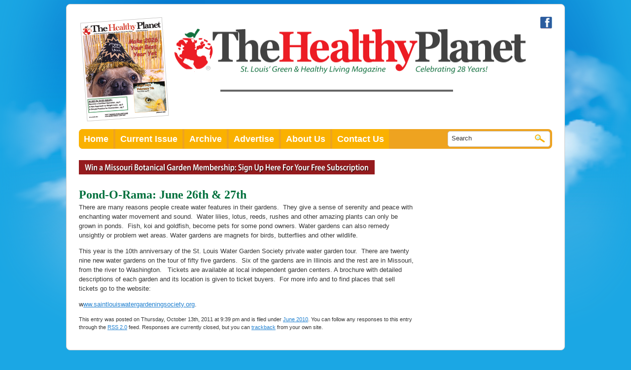

--- FILE ---
content_type: text/html; charset=UTF-8
request_url: https://thehealthyplanet.com/2011/10/pond-o-rama-june-26th-27th/
body_size: 8759
content:

<!DOCTYPE html PUBLIC "-//W3C//DTD XHTML 1.0 Transitional//EN" "http://www.w3.org/TR/xhtml1/DTD/xhtml1-transitional.dtd">
<html xmlns="http://www.w3.org/1999/xhtml" lang="en-US">
<head>
<meta http-equiv="Content-Type" content="text/html; charset=utf-8" />
<title>Pond-O-Rama: June 26th &#038; 27th &laquo;  The Healthy Planet</title>


<link rel="pingback" href="" />

<meta name='robots' content='max-image-preview:large' />
<link rel="alternate" type="application/rss+xml" title="The Healthy Planet &raquo; Feed" href="https://thehealthyplanet.com/feed/" />
<link rel="alternate" type="application/rss+xml" title="The Healthy Planet &raquo; Comments Feed" href="https://thehealthyplanet.com/comments/feed/" />
<link rel="alternate" type="application/rss+xml" title="The Healthy Planet &raquo; Pond-O-Rama: June 26th &#038; 27th Comments Feed" href="https://thehealthyplanet.com/2011/10/pond-o-rama-june-26th-27th/feed/" />
		<!-- This site uses the Google Analytics by MonsterInsights plugin v9.11.1 - Using Analytics tracking - https://www.monsterinsights.com/ -->
		<!-- Note: MonsterInsights is not currently configured on this site. The site owner needs to authenticate with Google Analytics in the MonsterInsights settings panel. -->
					<!-- No tracking code set -->
				<!-- / Google Analytics by MonsterInsights -->
		<script type="text/javascript">
window._wpemojiSettings = {"baseUrl":"https:\/\/s.w.org\/images\/core\/emoji\/14.0.0\/72x72\/","ext":".png","svgUrl":"https:\/\/s.w.org\/images\/core\/emoji\/14.0.0\/svg\/","svgExt":".svg","source":{"concatemoji":"https:\/\/thehealthyplanet.com\/wp-includes\/js\/wp-emoji-release.min.js?ver=6.3.7"}};
/*! This file is auto-generated */
!function(i,n){var o,s,e;function c(e){try{var t={supportTests:e,timestamp:(new Date).valueOf()};sessionStorage.setItem(o,JSON.stringify(t))}catch(e){}}function p(e,t,n){e.clearRect(0,0,e.canvas.width,e.canvas.height),e.fillText(t,0,0);var t=new Uint32Array(e.getImageData(0,0,e.canvas.width,e.canvas.height).data),r=(e.clearRect(0,0,e.canvas.width,e.canvas.height),e.fillText(n,0,0),new Uint32Array(e.getImageData(0,0,e.canvas.width,e.canvas.height).data));return t.every(function(e,t){return e===r[t]})}function u(e,t,n){switch(t){case"flag":return n(e,"\ud83c\udff3\ufe0f\u200d\u26a7\ufe0f","\ud83c\udff3\ufe0f\u200b\u26a7\ufe0f")?!1:!n(e,"\ud83c\uddfa\ud83c\uddf3","\ud83c\uddfa\u200b\ud83c\uddf3")&&!n(e,"\ud83c\udff4\udb40\udc67\udb40\udc62\udb40\udc65\udb40\udc6e\udb40\udc67\udb40\udc7f","\ud83c\udff4\u200b\udb40\udc67\u200b\udb40\udc62\u200b\udb40\udc65\u200b\udb40\udc6e\u200b\udb40\udc67\u200b\udb40\udc7f");case"emoji":return!n(e,"\ud83e\udef1\ud83c\udffb\u200d\ud83e\udef2\ud83c\udfff","\ud83e\udef1\ud83c\udffb\u200b\ud83e\udef2\ud83c\udfff")}return!1}function f(e,t,n){var r="undefined"!=typeof WorkerGlobalScope&&self instanceof WorkerGlobalScope?new OffscreenCanvas(300,150):i.createElement("canvas"),a=r.getContext("2d",{willReadFrequently:!0}),o=(a.textBaseline="top",a.font="600 32px Arial",{});return e.forEach(function(e){o[e]=t(a,e,n)}),o}function t(e){var t=i.createElement("script");t.src=e,t.defer=!0,i.head.appendChild(t)}"undefined"!=typeof Promise&&(o="wpEmojiSettingsSupports",s=["flag","emoji"],n.supports={everything:!0,everythingExceptFlag:!0},e=new Promise(function(e){i.addEventListener("DOMContentLoaded",e,{once:!0})}),new Promise(function(t){var n=function(){try{var e=JSON.parse(sessionStorage.getItem(o));if("object"==typeof e&&"number"==typeof e.timestamp&&(new Date).valueOf()<e.timestamp+604800&&"object"==typeof e.supportTests)return e.supportTests}catch(e){}return null}();if(!n){if("undefined"!=typeof Worker&&"undefined"!=typeof OffscreenCanvas&&"undefined"!=typeof URL&&URL.createObjectURL&&"undefined"!=typeof Blob)try{var e="postMessage("+f.toString()+"("+[JSON.stringify(s),u.toString(),p.toString()].join(",")+"));",r=new Blob([e],{type:"text/javascript"}),a=new Worker(URL.createObjectURL(r),{name:"wpTestEmojiSupports"});return void(a.onmessage=function(e){c(n=e.data),a.terminate(),t(n)})}catch(e){}c(n=f(s,u,p))}t(n)}).then(function(e){for(var t in e)n.supports[t]=e[t],n.supports.everything=n.supports.everything&&n.supports[t],"flag"!==t&&(n.supports.everythingExceptFlag=n.supports.everythingExceptFlag&&n.supports[t]);n.supports.everythingExceptFlag=n.supports.everythingExceptFlag&&!n.supports.flag,n.DOMReady=!1,n.readyCallback=function(){n.DOMReady=!0}}).then(function(){return e}).then(function(){var e;n.supports.everything||(n.readyCallback(),(e=n.source||{}).concatemoji?t(e.concatemoji):e.wpemoji&&e.twemoji&&(t(e.twemoji),t(e.wpemoji)))}))}((window,document),window._wpemojiSettings);
</script>
<style type="text/css">
img.wp-smiley,
img.emoji {
	display: inline !important;
	border: none !important;
	box-shadow: none !important;
	height: 1em !important;
	width: 1em !important;
	margin: 0 0.07em !important;
	vertical-align: -0.1em !important;
	background: none !important;
	padding: 0 !important;
}
</style>
	<link rel='stylesheet' id='wp-block-library-css' href='https://thehealthyplanet.com/wp-includes/css/dist/block-library/style.min.css?ver=6.3.7' type='text/css' media='all' />
<style id='classic-theme-styles-inline-css' type='text/css'>
/*! This file is auto-generated */
.wp-block-button__link{color:#fff;background-color:#32373c;border-radius:9999px;box-shadow:none;text-decoration:none;padding:calc(.667em + 2px) calc(1.333em + 2px);font-size:1.125em}.wp-block-file__button{background:#32373c;color:#fff;text-decoration:none}
</style>
<style id='global-styles-inline-css' type='text/css'>
body{--wp--preset--color--black: #000000;--wp--preset--color--cyan-bluish-gray: #abb8c3;--wp--preset--color--white: #ffffff;--wp--preset--color--pale-pink: #f78da7;--wp--preset--color--vivid-red: #cf2e2e;--wp--preset--color--luminous-vivid-orange: #ff6900;--wp--preset--color--luminous-vivid-amber: #fcb900;--wp--preset--color--light-green-cyan: #7bdcb5;--wp--preset--color--vivid-green-cyan: #00d084;--wp--preset--color--pale-cyan-blue: #8ed1fc;--wp--preset--color--vivid-cyan-blue: #0693e3;--wp--preset--color--vivid-purple: #9b51e0;--wp--preset--gradient--vivid-cyan-blue-to-vivid-purple: linear-gradient(135deg,rgba(6,147,227,1) 0%,rgb(155,81,224) 100%);--wp--preset--gradient--light-green-cyan-to-vivid-green-cyan: linear-gradient(135deg,rgb(122,220,180) 0%,rgb(0,208,130) 100%);--wp--preset--gradient--luminous-vivid-amber-to-luminous-vivid-orange: linear-gradient(135deg,rgba(252,185,0,1) 0%,rgba(255,105,0,1) 100%);--wp--preset--gradient--luminous-vivid-orange-to-vivid-red: linear-gradient(135deg,rgba(255,105,0,1) 0%,rgb(207,46,46) 100%);--wp--preset--gradient--very-light-gray-to-cyan-bluish-gray: linear-gradient(135deg,rgb(238,238,238) 0%,rgb(169,184,195) 100%);--wp--preset--gradient--cool-to-warm-spectrum: linear-gradient(135deg,rgb(74,234,220) 0%,rgb(151,120,209) 20%,rgb(207,42,186) 40%,rgb(238,44,130) 60%,rgb(251,105,98) 80%,rgb(254,248,76) 100%);--wp--preset--gradient--blush-light-purple: linear-gradient(135deg,rgb(255,206,236) 0%,rgb(152,150,240) 100%);--wp--preset--gradient--blush-bordeaux: linear-gradient(135deg,rgb(254,205,165) 0%,rgb(254,45,45) 50%,rgb(107,0,62) 100%);--wp--preset--gradient--luminous-dusk: linear-gradient(135deg,rgb(255,203,112) 0%,rgb(199,81,192) 50%,rgb(65,88,208) 100%);--wp--preset--gradient--pale-ocean: linear-gradient(135deg,rgb(255,245,203) 0%,rgb(182,227,212) 50%,rgb(51,167,181) 100%);--wp--preset--gradient--electric-grass: linear-gradient(135deg,rgb(202,248,128) 0%,rgb(113,206,126) 100%);--wp--preset--gradient--midnight: linear-gradient(135deg,rgb(2,3,129) 0%,rgb(40,116,252) 100%);--wp--preset--font-size--small: 13px;--wp--preset--font-size--medium: 20px;--wp--preset--font-size--large: 36px;--wp--preset--font-size--x-large: 42px;--wp--preset--spacing--20: 0.44rem;--wp--preset--spacing--30: 0.67rem;--wp--preset--spacing--40: 1rem;--wp--preset--spacing--50: 1.5rem;--wp--preset--spacing--60: 2.25rem;--wp--preset--spacing--70: 3.38rem;--wp--preset--spacing--80: 5.06rem;--wp--preset--shadow--natural: 6px 6px 9px rgba(0, 0, 0, 0.2);--wp--preset--shadow--deep: 12px 12px 50px rgba(0, 0, 0, 0.4);--wp--preset--shadow--sharp: 6px 6px 0px rgba(0, 0, 0, 0.2);--wp--preset--shadow--outlined: 6px 6px 0px -3px rgba(255, 255, 255, 1), 6px 6px rgba(0, 0, 0, 1);--wp--preset--shadow--crisp: 6px 6px 0px rgba(0, 0, 0, 1);}:where(.is-layout-flex){gap: 0.5em;}:where(.is-layout-grid){gap: 0.5em;}body .is-layout-flow > .alignleft{float: left;margin-inline-start: 0;margin-inline-end: 2em;}body .is-layout-flow > .alignright{float: right;margin-inline-start: 2em;margin-inline-end: 0;}body .is-layout-flow > .aligncenter{margin-left: auto !important;margin-right: auto !important;}body .is-layout-constrained > .alignleft{float: left;margin-inline-start: 0;margin-inline-end: 2em;}body .is-layout-constrained > .alignright{float: right;margin-inline-start: 2em;margin-inline-end: 0;}body .is-layout-constrained > .aligncenter{margin-left: auto !important;margin-right: auto !important;}body .is-layout-constrained > :where(:not(.alignleft):not(.alignright):not(.alignfull)){max-width: var(--wp--style--global--content-size);margin-left: auto !important;margin-right: auto !important;}body .is-layout-constrained > .alignwide{max-width: var(--wp--style--global--wide-size);}body .is-layout-flex{display: flex;}body .is-layout-flex{flex-wrap: wrap;align-items: center;}body .is-layout-flex > *{margin: 0;}body .is-layout-grid{display: grid;}body .is-layout-grid > *{margin: 0;}:where(.wp-block-columns.is-layout-flex){gap: 2em;}:where(.wp-block-columns.is-layout-grid){gap: 2em;}:where(.wp-block-post-template.is-layout-flex){gap: 1.25em;}:where(.wp-block-post-template.is-layout-grid){gap: 1.25em;}.has-black-color{color: var(--wp--preset--color--black) !important;}.has-cyan-bluish-gray-color{color: var(--wp--preset--color--cyan-bluish-gray) !important;}.has-white-color{color: var(--wp--preset--color--white) !important;}.has-pale-pink-color{color: var(--wp--preset--color--pale-pink) !important;}.has-vivid-red-color{color: var(--wp--preset--color--vivid-red) !important;}.has-luminous-vivid-orange-color{color: var(--wp--preset--color--luminous-vivid-orange) !important;}.has-luminous-vivid-amber-color{color: var(--wp--preset--color--luminous-vivid-amber) !important;}.has-light-green-cyan-color{color: var(--wp--preset--color--light-green-cyan) !important;}.has-vivid-green-cyan-color{color: var(--wp--preset--color--vivid-green-cyan) !important;}.has-pale-cyan-blue-color{color: var(--wp--preset--color--pale-cyan-blue) !important;}.has-vivid-cyan-blue-color{color: var(--wp--preset--color--vivid-cyan-blue) !important;}.has-vivid-purple-color{color: var(--wp--preset--color--vivid-purple) !important;}.has-black-background-color{background-color: var(--wp--preset--color--black) !important;}.has-cyan-bluish-gray-background-color{background-color: var(--wp--preset--color--cyan-bluish-gray) !important;}.has-white-background-color{background-color: var(--wp--preset--color--white) !important;}.has-pale-pink-background-color{background-color: var(--wp--preset--color--pale-pink) !important;}.has-vivid-red-background-color{background-color: var(--wp--preset--color--vivid-red) !important;}.has-luminous-vivid-orange-background-color{background-color: var(--wp--preset--color--luminous-vivid-orange) !important;}.has-luminous-vivid-amber-background-color{background-color: var(--wp--preset--color--luminous-vivid-amber) !important;}.has-light-green-cyan-background-color{background-color: var(--wp--preset--color--light-green-cyan) !important;}.has-vivid-green-cyan-background-color{background-color: var(--wp--preset--color--vivid-green-cyan) !important;}.has-pale-cyan-blue-background-color{background-color: var(--wp--preset--color--pale-cyan-blue) !important;}.has-vivid-cyan-blue-background-color{background-color: var(--wp--preset--color--vivid-cyan-blue) !important;}.has-vivid-purple-background-color{background-color: var(--wp--preset--color--vivid-purple) !important;}.has-black-border-color{border-color: var(--wp--preset--color--black) !important;}.has-cyan-bluish-gray-border-color{border-color: var(--wp--preset--color--cyan-bluish-gray) !important;}.has-white-border-color{border-color: var(--wp--preset--color--white) !important;}.has-pale-pink-border-color{border-color: var(--wp--preset--color--pale-pink) !important;}.has-vivid-red-border-color{border-color: var(--wp--preset--color--vivid-red) !important;}.has-luminous-vivid-orange-border-color{border-color: var(--wp--preset--color--luminous-vivid-orange) !important;}.has-luminous-vivid-amber-border-color{border-color: var(--wp--preset--color--luminous-vivid-amber) !important;}.has-light-green-cyan-border-color{border-color: var(--wp--preset--color--light-green-cyan) !important;}.has-vivid-green-cyan-border-color{border-color: var(--wp--preset--color--vivid-green-cyan) !important;}.has-pale-cyan-blue-border-color{border-color: var(--wp--preset--color--pale-cyan-blue) !important;}.has-vivid-cyan-blue-border-color{border-color: var(--wp--preset--color--vivid-cyan-blue) !important;}.has-vivid-purple-border-color{border-color: var(--wp--preset--color--vivid-purple) !important;}.has-vivid-cyan-blue-to-vivid-purple-gradient-background{background: var(--wp--preset--gradient--vivid-cyan-blue-to-vivid-purple) !important;}.has-light-green-cyan-to-vivid-green-cyan-gradient-background{background: var(--wp--preset--gradient--light-green-cyan-to-vivid-green-cyan) !important;}.has-luminous-vivid-amber-to-luminous-vivid-orange-gradient-background{background: var(--wp--preset--gradient--luminous-vivid-amber-to-luminous-vivid-orange) !important;}.has-luminous-vivid-orange-to-vivid-red-gradient-background{background: var(--wp--preset--gradient--luminous-vivid-orange-to-vivid-red) !important;}.has-very-light-gray-to-cyan-bluish-gray-gradient-background{background: var(--wp--preset--gradient--very-light-gray-to-cyan-bluish-gray) !important;}.has-cool-to-warm-spectrum-gradient-background{background: var(--wp--preset--gradient--cool-to-warm-spectrum) !important;}.has-blush-light-purple-gradient-background{background: var(--wp--preset--gradient--blush-light-purple) !important;}.has-blush-bordeaux-gradient-background{background: var(--wp--preset--gradient--blush-bordeaux) !important;}.has-luminous-dusk-gradient-background{background: var(--wp--preset--gradient--luminous-dusk) !important;}.has-pale-ocean-gradient-background{background: var(--wp--preset--gradient--pale-ocean) !important;}.has-electric-grass-gradient-background{background: var(--wp--preset--gradient--electric-grass) !important;}.has-midnight-gradient-background{background: var(--wp--preset--gradient--midnight) !important;}.has-small-font-size{font-size: var(--wp--preset--font-size--small) !important;}.has-medium-font-size{font-size: var(--wp--preset--font-size--medium) !important;}.has-large-font-size{font-size: var(--wp--preset--font-size--large) !important;}.has-x-large-font-size{font-size: var(--wp--preset--font-size--x-large) !important;}
.wp-block-navigation a:where(:not(.wp-element-button)){color: inherit;}
:where(.wp-block-post-template.is-layout-flex){gap: 1.25em;}:where(.wp-block-post-template.is-layout-grid){gap: 1.25em;}
:where(.wp-block-columns.is-layout-flex){gap: 2em;}:where(.wp-block-columns.is-layout-grid){gap: 2em;}
.wp-block-pullquote{font-size: 1.5em;line-height: 1.6;}
</style>
<link rel="https://api.w.org/" href="https://thehealthyplanet.com/wp-json/" /><link rel="alternate" type="application/json" href="https://thehealthyplanet.com/wp-json/wp/v2/posts/1834" /><link rel="EditURI" type="application/rsd+xml" title="RSD" href="https://thehealthyplanet.com/xmlrpc.php?rsd" />
<meta name="generator" content="WordPress 6.3.7" />
<link rel="canonical" href="https://thehealthyplanet.com/2011/10/pond-o-rama-june-26th-27th/" />
<link rel='shortlink' href='https://thehealthyplanet.com/?p=1834' />
<link rel="alternate" type="application/json+oembed" href="https://thehealthyplanet.com/wp-json/oembed/1.0/embed?url=https%3A%2F%2Fthehealthyplanet.com%2F2011%2F10%2Fpond-o-rama-june-26th-27th%2F" />
<link rel="alternate" type="text/xml+oembed" href="https://thehealthyplanet.com/wp-json/oembed/1.0/embed?url=https%3A%2F%2Fthehealthyplanet.com%2F2011%2F10%2Fpond-o-rama-june-26th-27th%2F&#038;format=xml" />
<style type="text/css">.recentcomments a{display:inline !important;padding:0 !important;margin:0 !important;}</style>		<style type="text/css" id="wp-custom-css">
			p {line-height: 1.5;}
h3 {color: #13703f; font-size: 18px;}
	ul {font-size: 1.2em; line-height: 1.5; list-style-type: square;}		</style>
		
<link rel="stylesheet" href="/styles/general.css" />

</head>


<body class="post-template-default single single-post postid-1834 single-format-standard">
<div id="container">	
	<div style="float:right; width:24px;"><a href="http://www.facebook.com/pages/The-Healthy-Planet-Magazine/140397372678242" target="_blank"><img src="/images/layout/icon-facebook.png" border="0" width="24" height="24" alt="Facebook" /></a></div>

<div id="header">
	<div id="headerLeft">
		<a href="https://thehealthyplanet.com/the-healthy-planet-print-edition-flipbook/"><img src="/images/virtual-editions/Jan26Cover_for_header.png" alt="The Healthy Planet"/></a>
	</div>
    <div id="headerRight">
    	<a href="/" ><img src="/images/layout/logo_the-healthy-planet-celebrating-28-years.png" border="0" width="717" height="94" alt="The Healthy Planet" /></a>
		<div class="container">

			<div id="header-adbutler-container">
		        <!-- Begin AdButler Code  -->
<!-- Banner Ad [async] -->
<script type="text/javascript">if (!window.AdButler){(function(){var s = document.createElement("script"); s.async = true; s.type = "text/javascript";s.src = 'https://servedbyadbutler.com/app.js';var n = document.getElementsByTagName("script")[0]; n.parentNode.insertBefore(s, n);}());}</script>
<script type="text/javascript">
var AdButler = AdButler || {}; AdButler.ads = AdButler.ads || [];
var abkw = window.abkw || '';
var plc150616 = window.plc150616 || 0;
document.write('<'+'div id="placement_150616_'+plc150616+'"></'+'div>');
AdButler.ads.push({handler: function(opt){ AdButler.register(162736, 150616, [468,60], 'placement_150616_'+opt.place, opt); }, opt: { place: plc150616++, keywords: abkw, domain: 'servedbyadbutler.com', click:'CLICK_MACRO_PLACEHOLDER' }});
</script>
		        <!-- End AdButler Code  -->
			</div>
		</div>

    
    </div>
    <div class="clear"></div>
</div><div id="nav">
	<div id="navLeft">
        <ul>
            <li><a href="http://www.thehealthyplanet.com/" class="navLeftEnd">Home</a></li>
            <li><a href="/category/january-2026/">Current Issue</a></li>
            <li><a href="/archives-month/">Archive</a></li>
            <li><a href="/advertise/">Advertise</a></li>
            <li><a href="/about-us/">About Us</a></li>
            <li><a href="/contact-us">Contact Us</a></li>
        </ul>
	</div>
    
    <div id="navRight">
    	<form action="/" method="get">
        	<div id="navRightInner">
            	<div style="float:left; width:170px;"><input align="middle" type="text" name="s" value="Search" onfocus="this.value=''" /></div>
                <div style="float:left; width:24px;"><input align="middle" type="image" src="/images/layout/search_07.jpg" /></div>
            </div>
        </form>
    </div>
    <div class="clear"></div>        
</div>


<div id="mainContent">

	<div id="mainLeft">
    
    
    	<div id="specialContent">

<a href="/win-a-weekend-at-trout-lodge/"><img src="/images/sub-nav_02.png" border="0" /></a>

<!-- 
        	<div id="growersGuide"><a href="http://thehealthyplanet.com/virtual-edition-of-the-healthy-planet/" target="_blank"><img src="/images/layout/img_07.png" border="0" width="249" height="107" style="margin-bottom:15px;" alt="Read Our Digital Edition" /></a></div>
            <div id="contest"><a href="/win-a-weekend-at-trout-lodge/"><img src="/images/layout/img_10.gif" border="0" width="244" height="73" alt="Win a Weekend at Trout Lodge" /></a></div>
            <div class="clear"></div> -->
</div>

    
    
    
    
    	<!-- CONTENT HERE -->
        
        
        
                    <!-- <div class="navigation">
                        <div class="alignleft"></div>
                        <div class="alignright"></div>
                    </div> : -->
            
                    <div class="post-1834 post type-post status-publish format-standard hentry category-june-2010" id="post-1834">
                        <h2>Pond-O-Rama: June 26th &#038; 27th</h2>
            
                        <div class="entry">
                            <p>There are many reasons people create water features in their gardens.  They give a sense of serenity and peace with enchanting water movement and sound.  Water lilies, lotus, reeds, rushes and other amazing plants can only be grown in ponds.  Fish, koi and goldfish, become pets for some pond owners. Water gardens can also remedy unsightly or problem wet areas. Water gardens are magnets for birds, butterflies and other wildlife.</p>
<p>This year is the 10th anniversary of the St. Louis Water Garden Society private water garden tour.  There are twenty nine new water gardens on the tour of fifty five gardens.  Six of the gardens are in Illinois and the rest are in Missouri, from the river to Washington.   Tickets are available at local independent garden centers. A brochure with detailed descriptions of each garden and its location is given to ticket buyers.  For more info and to find places that sell tickets go to the website:</p>
<p>w<a href="http://ww.saintlouiswatergardeningsociety.org">ww.saintlouiswatergardeningsociety.org</a>.</p>
            
                                                                    
                            <p class="postmetadata alt">
                                <small>
                                    This entry was posted
                                                                        on Thursday, October 13th, 2011 at 9:39 pm                                    and is filed under <a href="https://thehealthyplanet.com/category/june-2010/" rel="category tag">June 2010</a>.
                                    You can follow any responses to this entry through the <a href="https://thehealthyplanet.com/2011/10/pond-o-rama-june-26th-27th/feed/">RSS 2.0</a> feed.
            
                                                                            Responses are currently closed, but you can <a href="https://thehealthyplanet.com/2011/10/pond-o-rama-june-26th-27th/trackback/ " rel="trackback">trackback</a> from your own site.
            
                                                
                                </small>
                            </p>
            
                        </div>
                    </div>
            
                
<!-- You can start editing here. -->


			<!-- If comments are closed. -->
		<!-- <p class="nocomments">Comments are closed.</p> -->

	

            
                        
        
        
    
    </div>
    
    
    
    <style type="text/css">
<!--
#mainRight #newsletterSubscribe a {
	color: #FFF;
	text-align: center;
}
-->
</style>
<!-- Turn off Newsletter Signup for May 2020 -->   
 
 <!--<div id="newsletterSubscribe">
 		<!-- Begin MailChimp Signup Form -->
		<!-- <h2>Join Our Newsletter</h2>
		<div id="mc_embed_signup">
		<form action="http://TheHealthyPlanet.us2.list-manage.com/subscribe/post?u=897f95336428c9a63c5a87bdf&amp;id=e01d7b0b44" method="post" id="mc-embedded-subscribe-form" name="mc-embedded-subscribe-form" class="validate" target="_blank">
			<p><label for="mce-EMAIL">E-Mail</label>
			<input type="email" value="" name="EMAIL" class="email" id="mce-EMAIL" placeholder="email address" required>
			</p>
			<div class="clear"><input type="submit" value="Subscribe" name="subscribe" id="mc-embedded-subscribe" class="button"></div>
		</form>
		</div>  -->
		<!-- End mc_embed_signup -->
	<!-- </div> -->
 
        
<!-- Begin AdButler Code  -->
<div style="float: right;">


<div style="margin-top:15px; margin-bottom:15px;">
<!-- Homepage Sidebar Large 31 [async] -->
<script type="text/javascript">if (!window.AdButler){(function(){var s = document.createElement("script"); s.async = true; s.type = "text/javascript";s.src = 'https://servedbyadbutler.com/app.js';var n = document.getElementsByTagName("script")[0]; n.parentNode.insertBefore(s, n);}());}</script>
<script type="text/javascript">
var AdButler = AdButler || {}; AdButler.ads = AdButler.ads || [];
var abkw = window.abkw || '';
var plc481500 = window.plc481500 || 0;
document.write('<'+'div id="placement_481500_'+plc481500+'"></'+'div>');
AdButler.ads.push({handler: function(opt){ AdButler.register(162736, 481500, [250,250], 'placement_481500_'+opt.place, opt); }, opt: { place: plc481500++, keywords: abkw, domain: 'servedbyadbutler.com', click:'CLICK_MACRO_PLACEHOLDER' }});
</script>
</div>



<div style="margin-top:15px; margin-bottom:15px;">
<!-- Homepage Sidebar Large 19 [async] -->
<script type="text/javascript">if (!window.AdButler){(function(){var s = document.createElement("script"); s.async = true; s.type = "text/javascript";s.src = 'https://servedbyadbutler.com/app.js';var n = document.getElementsByTagName("script")[0]; n.parentNode.insertBefore(s, n);}());}</script>
<script type="text/javascript">
var AdButler = AdButler || {}; AdButler.ads = AdButler.ads || [];
var abkw = window.abkw || '';
var plc465201 = window.plc465201 || 0;
document.write('<'+'div id="placement_465201_'+plc465201+'"></'+'div>');
AdButler.ads.push({handler: function(opt){ AdButler.register(162736, 465201, [250,250], 'placement_465201_'+opt.place, opt); }, opt: { place: plc465201++, keywords: abkw, domain: 'servedbyadbutler.com', click:'CLICK_MACRO_PLACEHOLDER' }});
</script>
</div>


<div style="margin-top:15px; margin-bottom:15px;">
<!-- Homepage Sidebar Large 22 [async] -->
<script type="text/javascript">if (!window.AdButler){(function(){var s = document.createElement("script"); s.async = true; s.type = "text/javascript";s.src = 'https://servedbyadbutler.com/app.js';var n = document.getElementsByTagName("script")[0]; n.parentNode.insertBefore(s, n);}());}</script>
<script type="text/javascript">
var AdButler = AdButler || {}; AdButler.ads = AdButler.ads || [];
var abkw = window.abkw || '';
var plc465426 = window.plc465426 || 0;
document.write('<'+'div id="placement_465426_'+plc465426+'"></'+'div>');
AdButler.ads.push({handler: function(opt){ AdButler.register(162736, 465426, [250,250], 'placement_465426_'+opt.place, opt); }, opt: { place: plc465426++, keywords: abkw, domain: 'servedbyadbutler.com', click:'CLICK_MACRO_PLACEHOLDER' }});
</script>
</div>


<div style="margin-top:15px; margin-bottom:15px;">
<!-- Homepage Sidebar Large 2 [async] -->
  <script type="text/javascript">if (!window.AdButler){(function(){var s = document.createElement("script"); s.async = true; s.type = "text/javascript";s.src = 'https://servedbyadbutler.com/app.js';var n = document.getElementsByTagName("script")[0]; n.parentNode.insertBefore(s, n);}());}</script>
  <script type="text/javascript">
  var AdButler = AdButler || {}; AdButler.ads = AdButler.ads || [];
  var abkw = window.abkw || '';
  var plc151874 = window.plc151874 || 0;
  document.write('<'+'div id="placement_151874_'+plc151874+'"></'+'div>');
  AdButler.ads.push({handler: function(opt){ AdButler.register(162736, 151874, [250,250], 'placement_151874_'+opt.place, opt); }, opt: { place: plc151874++, keywords: abkw, domain: 'servedbyadbutler.com', click:'CLICK_MACRO_PLACEHOLDER' }});
  </script>
</div>


<div style="margin-top:15px; margin-bottom:15px;">
<!-- Homepage Sidebar Large 11 [async] -->
  <script type="text/javascript">if (!window.AdButler){(function(){var s = document.createElement("script"); s.async = true; s.type = "text/javascript";s.src = 'https://servedbyadbutler.com/app.js';var n = document.getElementsByTagName("script")[0]; n.parentNode.insertBefore(s, n);}());}</script>
  <script type="text/javascript">
  var AdButler = AdButler || {}; AdButler.ads = AdButler.ads || [];
  var abkw = window.abkw || '';
  var plc465056 = window.plc465056 || 0;
  document.write('<'+'div id="placement_465056_'+plc465056+'"></'+'div>');
  AdButler.ads.push({handler: function(opt){ AdButler.register(162736, 465056, [250,250], 'placement_465056_'+opt.place, opt); }, opt: { place: plc465056++, keywords: abkw, domain: 'servedbyadbutler.com', click:'CLICK_MACRO_PLACEHOLDER' }});
  </script>
</div>


<div style="margin-top:15px; margin-bottom:15px;">
<!-- Homepage Sidebar Large 24 [async] -->
<script type="text/javascript">if (!window.AdButler){(function(){var s = document.createElement("script"); s.async = true; s.type = "text/javascript";s.src = 'https://servedbyadbutler.com/app.js';var n = document.getElementsByTagName("script")[0]; n.parentNode.insertBefore(s, n);}());}</script>
<script type="text/javascript">
var AdButler = AdButler || {}; AdButler.ads = AdButler.ads || [];
var abkw = window.abkw || '';
var plc465428 = window.plc465428 || 0;
document.write('<'+'div id="placement_465428_'+plc465428+'"></'+'div>');
AdButler.ads.push({handler: function(opt){ AdButler.register(162736, 465428, [250,250], 'placement_465428_'+opt.place, opt); }, opt: { place: plc465428++, keywords: abkw, domain: 'servedbyadbutler.com', click:'CLICK_MACRO_PLACEHOLDER' }});
</script>
</div>


<div style="margin-top:15px; margin-bottom:15px;">
<!-- Homepage Sidebar Large 16 [async] -->
  <script type="text/javascript">if (!window.AdButler){(function(){var s = document.createElement("script"); s.async = true; s.type = "text/javascript";s.src = 'https://servedbyadbutler.com/app.js';var n = document.getElementsByTagName("script")[0]; n.parentNode.insertBefore(s, n);}());}</script>
  <script type="text/javascript">
  var AdButler = AdButler || {}; AdButler.ads = AdButler.ads || [];
  var abkw = window.abkw || '';
  var plc465061 = window.plc465061 || 0;
  document.write('<'+'div id="placement_465061_'+plc465061+'"></'+'div>');
  AdButler.ads.push({handler: function(opt){ AdButler.register(162736, 465061, [250,250], 'placement_465061_'+opt.place, opt); }, opt: { place: plc465061++, keywords: abkw, domain: 'servedbyadbutler.com', click:'CLICK_MACRO_PLACEHOLDER' }});
  </script>
</div>


<div style="margin-top:15px; margin-bottom:15px;">
<!-- Homepage Sidebar Large 7 [async] -->
  <script type="text/javascript">if (!window.AdButler){(function(){var s = document.createElement("script"); s.async = true; s.type = "text/javascript";s.src = 'https://servedbyadbutler.com/app.js';var n = document.getElementsByTagName("script")[0]; n.parentNode.insertBefore(s, n);}());}</script>
  <script type="text/javascript">
  var AdButler = AdButler || {}; AdButler.ads = AdButler.ads || [];
  var abkw = window.abkw || '';
  var plc465052 = window.plc465052 || 0;
  document.write('<'+'div id="placement_465052_'+plc465052+'"></'+'div>');
  AdButler.ads.push({handler: function(opt){ AdButler.register(162736, 465052, [250,250], 'placement_465052_'+opt.place, opt); }, opt: { place: plc465052++, keywords: abkw, domain: 'servedbyadbutler.com', click:'CLICK_MACRO_PLACEHOLDER' }});
  </script>
  </div>
  
  
<div style="margin-top:15px; margin-bottom:15px;">
<!-- Homepage Sidebar Large 1 [async] -->
  <script type="text/javascript">if (!window.AdButler){(function(){var s = document.createElement("script"); s.async = true; s.type = "text/javascript";s.src = 'https://servedbyadbutler.com/app.js';var n = document.getElementsByTagName("script")[0]; n.parentNode.insertBefore(s, n);}());}</script>
  <script type="text/javascript">
  var AdButler = AdButler || {}; AdButler.ads = AdButler.ads || [];
  var abkw = window.abkw || '';
  var plc151873 = window.plc151873 || 0;
  document.write('<'+'div id="placement_151873_'+plc151873+'"></'+'div>');
  AdButler.ads.push({handler: function(opt){ AdButler.register(162736, 151873, [250,250], 'placement_151873_'+opt.place, opt); }, opt: { place: plc151873++, keywords: abkw, domain: 'servedbyadbutler.com', click:'CLICK_MACRO_PLACEHOLDER' }});
  </script>
</div>

  
<div style="margin-top:15px; margin-bottom:15px;">
<!-- Homepage Sidebar Large 13 [async] -->
  <script type="text/javascript">if (!window.AdButler){(function(){var s = document.createElement("script"); s.async = true; s.type = "text/javascript";s.src = 'https://servedbyadbutler.com/app.js';var n = document.getElementsByTagName("script")[0]; n.parentNode.insertBefore(s, n);}());}</script>
  <script type="text/javascript">
  var AdButler = AdButler || {}; AdButler.ads = AdButler.ads || [];
  var abkw = window.abkw || '';
  var plc465058 = window.plc465058 || 0;
  document.write('<'+'div id="placement_465058_'+plc465058+'"></'+'div>');
  AdButler.ads.push({handler: function(opt){ AdButler.register(162736, 465058, [250,250], 'placement_465058_'+opt.place, opt); }, opt: { place: plc465058++, keywords: abkw, domain: 'servedbyadbutler.com', click:'CLICK_MACRO_PLACEHOLDER' }});
  </script>
</div>


<div style="margin-top:15px; margin-bottom:15px;">
<!-- Homepage Sidebar Large 14 [async] -->
  <script type="text/javascript">if (!window.AdButler){(function(){var s = document.createElement("script"); s.async = true; s.type = "text/javascript";s.src = 'https://servedbyadbutler.com/app.js';var n = document.getElementsByTagName("script")[0]; n.parentNode.insertBefore(s, n);}());}</script>
  <script type="text/javascript">
  var AdButler = AdButler || {}; AdButler.ads = AdButler.ads || [];
  var abkw = window.abkw || '';
  var plc465059 = window.plc465059 || 0;
  document.write('<'+'div id="placement_465059_'+plc465059+'"></'+'div>');
  AdButler.ads.push({handler: function(opt){ AdButler.register(162736, 465059, [250,250], 'placement_465059_'+opt.place, opt); }, opt: { place: plc465059++, keywords: abkw, domain: 'servedbyadbutler.com', click:'CLICK_MACRO_PLACEHOLDER' }});
  </script>
</div>


<div style="margin-top:15px; margin-bottom:15px;">
<!-- Homepage Sidebar Large 8 [async] -->
  <script type="text/javascript">if (!window.AdButler){(function(){var s = document.createElement("script"); s.async = true; s.type = "text/javascript";s.src = 'https://servedbyadbutler.com/app.js';var n = document.getElementsByTagName("script")[0]; n.parentNode.insertBefore(s, n);}());}</script>
  <script type="text/javascript">
  var AdButler = AdButler || {}; AdButler.ads = AdButler.ads || [];
  var abkw = window.abkw || '';
  var plc465053 = window.plc465053 || 0;
  document.write('<'+'div id="placement_465053_'+plc465053+'"></'+'div>');
  AdButler.ads.push({handler: function(opt){ AdButler.register(162736, 465053, [250,250], 'placement_465053_'+opt.place, opt); }, opt: { place: plc465053++, keywords: abkw, domain: 'servedbyadbutler.com', click:'CLICK_MACRO_PLACEHOLDER' }});
  </script>
</div>


<div style="margin-top:15px; margin-bottom:15px;">
<!-- Homepage Sidebar Large 20 [async] -->
<script type="text/javascript">if (!window.AdButler){(function(){var s = document.createElement("script"); s.async = true; s.type = "text/javascript";s.src = 'https://servedbyadbutler.com/app.js';var n = document.getElementsByTagName("script")[0]; n.parentNode.insertBefore(s, n);}());}</script>
<script type="text/javascript">
var AdButler = AdButler || {}; AdButler.ads = AdButler.ads || [];
var abkw = window.abkw || '';
var plc465202 = window.plc465202 || 0;
document.write('<'+'div id="placement_465202_'+plc465202+'"></'+'div>');
AdButler.ads.push({handler: function(opt){ AdButler.register(162736, 465202, [250,250], 'placement_465202_'+opt.place, opt); }, opt: { place: plc465202++, keywords: abkw, domain: 'servedbyadbutler.com', click:'CLICK_MACRO_PLACEHOLDER' }});
</script>
</div>


<div style="margin-top:15px; margin-bottom:15px;">
<!-- Homepage Sidebar Large 21 [async] -->
<script type="text/javascript">if (!window.AdButler){(function(){var s = document.createElement("script"); s.async = true; s.type = "text/javascript";s.src = 'https://servedbyadbutler.com/app.js';var n = document.getElementsByTagName("script")[0]; n.parentNode.insertBefore(s, n);}());}</script>
<script type="text/javascript">
var AdButler = AdButler || {}; AdButler.ads = AdButler.ads || [];
var abkw = window.abkw || '';
var plc465425 = window.plc465425 || 0;
document.write('<'+'div id="placement_465425_'+plc465425+'"></'+'div>');
AdButler.ads.push({handler: function(opt){ AdButler.register(162736, 465425, [250,250], 'placement_465425_'+opt.place, opt); }, opt: { place: plc465425++, keywords: abkw, domain: 'servedbyadbutler.com', click:'CLICK_MACRO_PLACEHOLDER' }});
</script>
</div>


<div style="margin-top:15px; margin-bottom:15px;">
<!-- Homepage Sidebar Large 18 [async] -->
  <script type="text/javascript">if (!window.AdButler){(function(){var s = document.createElement("script"); s.async = true; s.type = "text/javascript";s.src = 'https://servedbyadbutler.com/app.js';var n = document.getElementsByTagName("script")[0]; n.parentNode.insertBefore(s, n);}());}</script>
  <script type="text/javascript">
  var AdButler = AdButler || {}; AdButler.ads = AdButler.ads || [];
  var abkw = window.abkw || '';
  var plc465063 = window.plc465063 || 0;
  document.write('<'+'div id="placement_465063_'+plc465063+'"></'+'div>');
  AdButler.ads.push({handler: function(opt){ AdButler.register(162736, 465063, [250,250], 'placement_465063_'+opt.place, opt); }, opt: { place: plc465063++, keywords: abkw, domain: 'servedbyadbutler.com', click:'CLICK_MACRO_PLACEHOLDER' }});
  </script>
</div>


<div style="margin-top:15px; margin-bottom:15px;">
<!-- Homepage Sidebar Large 23 [async] -->
<script type="text/javascript">if (!window.AdButler){(function(){var s = document.createElement("script"); s.async = true; s.type = "text/javascript";s.src = 'https://servedbyadbutler.com/app.js';var n = document.getElementsByTagName("script")[0]; n.parentNode.insertBefore(s, n);}());}</script>
<script type="text/javascript">
var AdButler = AdButler || {}; AdButler.ads = AdButler.ads || [];
var abkw = window.abkw || '';
var plc465427 = window.plc465427 || 0;
document.write('<'+'div id="placement_465427_'+plc465427+'"></'+'div>');
AdButler.ads.push({handler: function(opt){ AdButler.register(162736, 465427, [250,250], 'placement_465427_'+opt.place, opt); }, opt: { place: plc465427++, keywords: abkw, domain: 'servedbyadbutler.com', click:'CLICK_MACRO_PLACEHOLDER' }});
</script>
</div>


<div style="margin-top:15px; margin-bottom:15px;">
<!-- Homepage Sidebar Large 30 [async] -->
<script type="text/javascript">if (!window.AdButler){(function(){var s = document.createElement("script"); s.async = true; s.type = "text/javascript";s.src = 'https://servedbyadbutler.com/app.js';var n = document.getElementsByTagName("script")[0]; n.parentNode.insertBefore(s, n);}());}</script>
<script type="text/javascript">
var AdButler = AdButler || {}; AdButler.ads = AdButler.ads || [];
var abkw = window.abkw || '';
var plc478783 = window.plc478783 || 0;
document.write('<'+'div id="placement_478783_'+plc478783+'"></'+'div>');
AdButler.ads.push({handler: function(opt){ AdButler.register(162736, 478783, [250,250], 'placement_478783_'+opt.place, opt); }, opt: { place: plc478783++, keywords: abkw, domain: 'servedbyadbutler.com', click:'CLICK_MACRO_PLACEHOLDER' }});
</script>
</div>


<div style="margin-top:15px; margin-bottom:15px;">
<!-- Homepage Sidebar Large 29 [async] -->
<script type="text/javascript">if (!window.AdButler){(function(){var s = document.createElement("script"); s.async = true; s.type = "text/javascript";s.src = 'https://servedbyadbutler.com/app.js';var n = document.getElementsByTagName("script")[0]; n.parentNode.insertBefore(s, n);}());}</script>
<script type="text/javascript">
var AdButler = AdButler || {}; AdButler.ads = AdButler.ads || [];
var abkw = window.abkw || '';
var plc478776 = window.plc478776 || 0;
document.write('<'+'div id="placement_478776_'+plc478776+'"></'+'div>');
AdButler.ads.push({handler: function(opt){ AdButler.register(162736, 478776, [250,250], 'placement_478776_'+opt.place, opt); }, opt: { place: plc478776++, keywords: abkw, domain: 'servedbyadbutler.com', click:'CLICK_MACRO_PLACEHOLDER' }});
</script>
</div>


<div style="margin-top:15px; margin-bottom:15px;">
<!-- Homepage Sidebar Large 12 [async] -->
  <script type="text/javascript">if (!window.AdButler){(function(){var s = document.createElement("script"); s.async = true; s.type = "text/javascript";s.src = 'https://servedbyadbutler.com/app.js';var n = document.getElementsByTagName("script")[0]; n.parentNode.insertBefore(s, n);}());}</script>
  <script type="text/javascript">
  var AdButler = AdButler || {}; AdButler.ads = AdButler.ads || [];
  var abkw = window.abkw || '';
  var plc465057 = window.plc465057 || 0;
  document.write('<'+'div id="placement_465057_'+plc465057+'"></'+'div>');
  AdButler.ads.push({handler: function(opt){ AdButler.register(162736, 465057, [250,250], 'placement_465057_'+opt.place, opt); }, opt: { place: plc465057++, keywords: abkw, domain: 'servedbyadbutler.com', click:'CLICK_MACRO_PLACEHOLDER' }});
  </script>
</div>


<div style="margin-top:15px; margin-bottom:15px;">
<!-- Homepage Sidebar Large 17 [async] -->
  <script type="text/javascript">if (!window.AdButler){(function(){var s = document.createElement("script"); s.async = true; s.type = "text/javascript";s.src = 'https://servedbyadbutler.com/app.js';var n = document.getElementsByTagName("script")[0]; n.parentNode.insertBefore(s, n);}());}</script>
  <script type="text/javascript">
  var AdButler = AdButler || {}; AdButler.ads = AdButler.ads || [];
  var abkw = window.abkw || '';
  var plc465062 = window.plc465062 || 0;
  document.write('<'+'div id="placement_465062_'+plc465062+'"></'+'div>');
  AdButler.ads.push({handler: function(opt){ AdButler.register(162736, 465062, [250,250], 'placement_465062_'+opt.place, opt); }, opt: { place: plc465062++, keywords: abkw, domain: 'servedbyadbutler.com', click:'CLICK_MACRO_PLACEHOLDER' }});
  </script>
</div>


<div style="margin-top:15px; margin-bottom:15px;">
<!-- Homepage Sidebar Large 26 [async] -->
<script type="text/javascript">if (!window.AdButler){(function(){var s = document.createElement("script"); s.async = true; s.type = "text/javascript";s.src = 'https://servedbyadbutler.com/app.js';var n = document.getElementsByTagName("script")[0]; n.parentNode.insertBefore(s, n);}());}</script>
<script type="text/javascript">
var AdButler = AdButler || {}; AdButler.ads = AdButler.ads || [];
var abkw = window.abkw || '';
var plc471122 = window.plc471122 || 0;
document.write('<'+'div id="placement_471122_'+plc471122+'"></'+'div>');
AdButler.ads.push({handler: function(opt){ AdButler.register(162736, 471122, [250,250], 'placement_471122_'+opt.place, opt); }, opt: { place: plc471122++, keywords: abkw, domain: 'servedbyadbutler.com', click:'CLICK_MACRO_PLACEHOLDER' }});
</script>
</div>


<div style="margin-top:15px; margin-bottom:15px;">
<!-- Homepage Sidebar Large 9 [async] -->
  <script type="text/javascript">if (!window.AdButler){(function(){var s = document.createElement("script"); s.async = true; s.type = "text/javascript";s.src = 'https://servedbyadbutler.com/app.js';var n = document.getElementsByTagName("script")[0]; n.parentNode.insertBefore(s, n);}());}</script>
  <script type="text/javascript">
  var AdButler = AdButler || {}; AdButler.ads = AdButler.ads || [];
  var abkw = window.abkw || '';
  var plc465054 = window.plc465054 || 0;
  document.write('<'+'div id="placement_465054_'+plc465054+'"></'+'div>');
  AdButler.ads.push({handler: function(opt){ AdButler.register(162736, 465054, [250,250], 'placement_465054_'+opt.place, opt); }, opt: { place: plc465054++, keywords: abkw, domain: 'servedbyadbutler.com', click:'CLICK_MACRO_PLACEHOLDER' }});
  </script>
</div>


<div style="margin-top:15px; margin-bottom:15px;">
<!-- Homepage Sidebar Large 28 [async] -->
<script type="text/javascript">if (!window.AdButler){(function(){var s = document.createElement("script"); s.async = true; s.type = "text/javascript";s.src = 'https://servedbyadbutler.com/app.js';var n = document.getElementsByTagName("script")[0]; n.parentNode.insertBefore(s, n);}());}</script>
<script type="text/javascript">
var AdButler = AdButler || {}; AdButler.ads = AdButler.ads || [];
var abkw = window.abkw || '';
var plc475303 = window.plc475303 || 0;
document.write('<'+'div id="placement_475303_'+plc475303+'"></'+'div>');
AdButler.ads.push({handler: function(opt){ AdButler.register(162736, 475303, [250,250], 'placement_475303_'+opt.place, opt); }, opt: { place: plc475303++, keywords: abkw, domain: 'servedbyadbutler.com', click:'CLICK_MACRO_PLACEHOLDER' }});
</script>
</div>


<div style="margin-top:15px; margin-bottom:15px;">
<!-- Homepage Sidebar Large 15 [async] -->
  <script type="text/javascript">if (!window.AdButler){(function(){var s = document.createElement("script"); s.async = true; s.type = "text/javascript";s.src = 'https://servedbyadbutler.com/app.js';var n = document.getElementsByTagName("script")[0]; n.parentNode.insertBefore(s, n);}());}</script>
  <script type="text/javascript">
  var AdButler = AdButler || {}; AdButler.ads = AdButler.ads || [];
  var abkw = window.abkw || '';
  var plc465060 = window.plc465060 || 0;
  document.write('<'+'div id="placement_465060_'+plc465060+'"></'+'div>');
  AdButler.ads.push({handler: function(opt){ AdButler.register(162736, 465060, [250,250], 'placement_465060_'+opt.place, opt); }, opt: { place: plc465060++, keywords: abkw, domain: 'servedbyadbutler.com', click:'CLICK_MACRO_PLACEHOLDER' }});
  </script>
</div>


<div style="margin-top:15px; margin-bottom:15px;">
<!-- Homepage Slideshow Large 33 [async] -->
<script type="text/javascript">if (!window.AdButler){(function(){var s = document.createElement("script"); s.async = true; s.type = "text/javascript";s.src = 'https://servedbyadbutler.com/app.js';var n = document.getElementsByTagName("script")[0]; n.parentNode.insertBefore(s, n);}());}</script>
<script type="text/javascript">
var AdButler = AdButler || {}; AdButler.ads = AdButler.ads || [];
var abkw = window.abkw || '';
var plc521472 = window.plc521472 || 0;
document.write('<'+'div id="placement_521472_'+plc521472+'"></'+'div>');
AdButler.ads.push({handler: function(opt){ AdButler.register(162736, 521472, [250,250], 'placement_521472_'+opt.place, opt); }, opt: { place: plc521472++, keywords: abkw, domain: 'servedbyadbutler.com', click:'CLICK_MACRO_PLACEHOLDER' }});
</script>
</div>


<div style="margin-top:15px; margin-bottom:15px;">
<!-- Homepage Sidebar Large 3 [async] -->
  <script type="text/javascript">if (!window.AdButler){(function(){var s = document.createElement("script"); s.async = true; s.type = "text/javascript";s.src = 'https://servedbyadbutler.com/app.js';var n = document.getElementsByTagName("script")[0]; n.parentNode.insertBefore(s, n);}());}</script>
  <script type="text/javascript">
  var AdButler = AdButler || {}; AdButler.ads = AdButler.ads || [];
  var abkw = window.abkw || '';
  var plc151877 = window.plc151877 || 0;
  document.write('<'+'div id="placement_151877_'+plc151877+'"></'+'div>');
  AdButler.ads.push({handler: function(opt){ AdButler.register(162736, 151877, [250,250], 'placement_151877_'+opt.place, opt); }, opt: { place: plc151877++, keywords: abkw, domain: 'servedbyadbutler.com', click:'CLICK_MACRO_PLACEHOLDER' }});
  </script>
</div>

	
<div style="margin-top:15px; margin-bottom:15px;">
<!-- Homepage Sidebar Large 4 [async] -->
  <script type="text/javascript">if (!window.AdButler){(function(){var s = document.createElement("script"); s.async = true; s.type = "text/javascript";s.src = 'https://servedbyadbutler.com/app.js';var n = document.getElementsByTagName("script")[0]; n.parentNode.insertBefore(s, n);}());}</script>
  <script type="text/javascript">
  var AdButler = AdButler || {}; AdButler.ads = AdButler.ads || [];
  var abkw = window.abkw || '';
  var plc151878 = window.plc151878 || 0;
  document.write('<'+'div id="placement_151878_'+plc151878+'"></'+'div>');
  AdButler.ads.push({handler: function(opt){ AdButler.register(162736, 151878, [250,250], 'placement_151878_'+opt.place, opt); }, opt: { place: plc151878++, keywords: abkw, domain: 'servedbyadbutler.com', click:'CLICK_MACRO_PLACEHOLDER' }});
  </script>
</div>
  
        
<div style="margin-top:15px; margin-bottom:15px;">
<!-- Homepage Sidebar Large 5 [async] -->
  <script type="text/javascript">if (!window.AdButler){(function(){var s = document.createElement("script"); s.async = true; s.type = "text/javascript";s.src = 'https://servedbyadbutler.com/app.js';var n = document.getElementsByTagName("script")[0]; n.parentNode.insertBefore(s, n);}());}</script>
  <script type="text/javascript">
  var AdButler = AdButler || {}; AdButler.ads = AdButler.ads || [];
  var abkw = window.abkw || '';
  var plc158140 = window.plc158140 || 0;
  document.write('<'+'div id="placement_158140_'+plc158140+'"></'+'div>');
  AdButler.ads.push({handler: function(opt){ AdButler.register(162736, 158140, [250,250], 'placement_158140_'+opt.place, opt); }, opt: { place: plc158140++, keywords: abkw, domain: 'servedbyadbutler.com', click:'CLICK_MACRO_PLACEHOLDER' }});
  </script>
</div>
      
        
<div style="margin-top:15px; margin-bottom:15px;">
<!-- Homepage Sidebar Large 6  [async] -->
  <script type="text/javascript">if (!window.AdButler){(function(){var s = document.createElement("script"); s.async = true; s.type = "text/javascript";s.src = 'https://servedbyadbutler.com/app.js';var n = document.getElementsByTagName("script")[0]; n.parentNode.insertBefore(s, n);}());}</script>
  <script type="text/javascript">
  var AdButler = AdButler || {}; AdButler.ads = AdButler.ads || [];
  var abkw = window.abkw || '';
  var plc465051 = window.plc465051 || 0;
  document.write('<'+'div id="placement_465051_'+plc465051+'"></'+'div>');
  AdButler.ads.push({handler: function(opt){ AdButler.register(162736, 465051, [250,250], 'placement_465051_'+opt.place, opt); }, opt: { place: plc465051++, keywords: abkw, domain: 'servedbyadbutler.com', click:'CLICK_MACRO_PLACEHOLDER' }});
  </script>
</div>


  
<div style="margin-top:15px; margin-bottom:15px;">
<!-- Homepage Sidebar Large 32 [async] -->
<script type="text/javascript">if (!window.AdButler){(function(){var s = document.createElement("script"); s.async = true; s.type = "text/javascript";s.src = 'https://servedbyadbutler.com/app.js';var n = document.getElementsByTagName("script")[0]; n.parentNode.insertBefore(s, n);}());}</script>
<script type="text/javascript">
var AdButler = AdButler || {}; AdButler.ads = AdButler.ads || [];
var abkw = window.abkw || '';
var plc487277 = window.plc487277 || 0;
document.write('<'+'div id="placement_487277_'+plc487277+'"></'+'div>');
AdButler.ads.push({handler: function(opt){ AdButler.register(162736, 487277, [250,250], 'placement_487277_'+opt.place, opt); }, opt: { place: plc487277++, keywords: abkw, domain: 'servedbyadbutler.com', click:'CLICK_MACRO_PLACEHOLDER' }});
</script>
</div>


<div style="margin-top:15px; margin-bottom:15px;">
<!-- Homepage Sidebar Large 10 [async] -->
  <script type="text/javascript">if (!window.AdButler){(function(){var s = document.createElement("script"); s.async = true; s.type = "text/javascript";s.src = 'https://servedbyadbutler.com/app.js';var n = document.getElementsByTagName("script")[0]; n.parentNode.insertBefore(s, n);}());}</script>
  <script type="text/javascript">
  var AdButler = AdButler || {}; AdButler.ads = AdButler.ads || [];
  var abkw = window.abkw || '';
  var plc465055 = window.plc465055 || 0;
  document.write('<'+'div id="placement_465055_'+plc465055+'"></'+'div>');
  AdButler.ads.push({handler: function(opt){ AdButler.register(162736, 465055, [250,250], 'placement_465055_'+opt.place, opt); }, opt: { place: plc465055++, keywords: abkw, domain: 'servedbyadbutler.com', click:'CLICK_MACRO_PLACEHOLDER' }});
  </script>
</div>


<div style="margin-top:15px; margin-bottom:15px;">
<!-- Homepage Sidebar Large 25 [async] -->
<script type="text/javascript">if (!window.AdButler){(function(){var s = document.createElement("script"); s.async = true; s.type = "text/javascript";s.src = 'https://servedbyadbutler.com/app.js';var n = document.getElementsByTagName("script")[0]; n.parentNode.insertBefore(s, n);}());}</script>
<script type="text/javascript">
var AdButler = AdButler || {}; AdButler.ads = AdButler.ads || [];
var abkw = window.abkw || '';
var plc468167 = window.plc468167 || 0;
document.write('<'+'div id="placement_468167_'+plc468167+'"></'+'div>');
AdButler.ads.push({handler: function(opt){ AdButler.register(162736, 468167, [250,250], 'placement_468167_'+opt.place, opt); }, opt: { place: plc468167++, keywords: abkw, domain: 'servedbyadbutler.com', click:'CLICK_MACRO_PLACEHOLDER' }});
</script>
</div>


<div style="margin-top:15px; margin-bottom:15px;">
<!-- Homepage Sidebar Large 27 [async] -->
<script type="text/javascript">if (!window.AdButler){(function(){var s = document.createElement("script"); s.async = true; s.type = "text/javascript";s.src = 'https://servedbyadbutler.com/app.js';var n = document.getElementsByTagName("script")[0]; n.parentNode.insertBefore(s, n);}());}</script>
<script type="text/javascript">
var AdButler = AdButler || {}; AdButler.ads = AdButler.ads || [];
var abkw = window.abkw || '';
var plc475302 = window.plc475302 || 0;
document.write('<'+'div id="placement_475302_'+plc475302+'"></'+'div>');
AdButler.ads.push({handler: function(opt){ AdButler.register(162736, 475302, [250,250], 'placement_475302_'+opt.place, opt); }, opt: { place: plc475302++, keywords: abkw, domain: 'servedbyadbutler.com', click:'CLICK_MACRO_PLACEHOLDER' }});
</script>
</div>


<!-- End AdButler Code  -->

        <div style="margin-bottom:15px;">
        <!-- 250x120 Begin AdButler Code  -->
<!-- Sidebar Medium 9 [async] -->
<script type="text/javascript">if (!window.AdButler){(function(){var s = document.createElement("script"); s.async = true; s.type = "text/javascript";s.src = 'https://servedbyadbutler.com/app.js';var n = document.getElementsByTagName("script")[0]; n.parentNode.insertBefore(s, n);}());}</script>
<script type="text/javascript">
var AdButler = AdButler || {}; AdButler.ads = AdButler.ads || [];
var abkw = window.abkw || '';
var plc465433 = window.plc465433 || 0;
document.write('<'+'div id="placement_465433_'+plc465433+'"></'+'div>');
AdButler.ads.push({handler: function(opt){ AdButler.register(162736, 465433, [250,120], 'placement_465433_'+opt.place, opt); }, opt: { place: plc465433++, keywords: abkw, domain: 'servedbyadbutler.com', click:'CLICK_MACRO_PLACEHOLDER' }});
</script>
        <!-- End AdButler Code  -->
        </div>
        
        
                <div style="margin-bottom:15px;">
        <!-- 250x120 Begin AdButler Code  -->
<!-- Sidebar Medium 5 [async] -->
<script type="text/javascript">if (!window.AdButler){(function(){var s = document.createElement("script"); s.async = true; s.type = "text/javascript";s.src = 'https://servedbyadbutler.com/app.js';var n = document.getElementsByTagName("script")[0]; n.parentNode.insertBefore(s, n);}());}</script>
<script type="text/javascript">
var AdButler = AdButler || {}; AdButler.ads = AdButler.ads || [];
var abkw = window.abkw || '';
var plc465069 = window.plc465069 || 0;
document.write('<'+'div id="placement_465069_'+plc465069+'"></'+'div>');
AdButler.ads.push({handler: function(opt){ AdButler.register(162736, 465069, [250,120], 'placement_465069_'+opt.place, opt); }, opt: { place: plc465069++, keywords: abkw, domain: 'servedbyadbutler.com', click:'CLICK_MACRO_PLACEHOLDER' }});
</script>
        <!-- End AdButler Code  -->
        </div>
        
        
		<div style="margin-bottom:15px;">
        <!-- 250x120 Begin AdButler Code  -->
<!-- Sidebar Medium [async] -->
<script type="text/javascript">if (!window.AdButler){(function(){var s = document.createElement("script"); s.async = true; s.type = "text/javascript";s.src = 'https://servedbyadbutler.com/app.js';var n = document.getElementsByTagName("script")[0]; n.parentNode.insertBefore(s, n);}());}</script>
<script type="text/javascript">
var AdButler = AdButler || {}; AdButler.ads = AdButler.ads || [];
var abkw = window.abkw || '';
var plc150611 = window.plc150611 || 0;
document.write('<'+'div id="placement_150611_'+plc150611+'"></'+'div>');
AdButler.ads.push({handler: function(opt){ AdButler.register(162736, 150611, [250,120], 'placement_150611_'+opt.place, opt); }, opt: { place: plc150611++, keywords: abkw, domain: 'servedbyadbutler.com', click:'CLICK_MACRO_PLACEHOLDER' }});
</script>
        <!-- End AdButler Code  -->
        </div>
        
        <div style="margin-bottom:15px;">
        <!-- 250x120 Begin AdButler Code  -->
<!-- Sidebar Medium 2 [async] -->
<script type="text/javascript">if (!window.AdButler){(function(){var s = document.createElement("script"); s.async = true; s.type = "text/javascript";s.src = 'https://servedbyadbutler.com/app.js';var n = document.getElementsByTagName("script")[0]; n.parentNode.insertBefore(s, n);}());}</script>
<script type="text/javascript">
var AdButler = AdButler || {}; AdButler.ads = AdButler.ads || [];
var abkw = window.abkw || '';
var plc155070 = window.plc155070 || 0;
document.write('<'+'div id="placement_155070_'+plc155070+'"></'+'div>');
AdButler.ads.push({handler: function(opt){ AdButler.register(162736, 155070, [250,120], 'placement_155070_'+opt.place, opt); }, opt: { place: plc155070++, keywords: abkw, domain: 'servedbyadbutler.com', click:'CLICK_MACRO_PLACEHOLDER' }});
</script>
        <!-- End AdButler Code  -->
        </div>
        
        
        <div style="margin-bottom:15px;">
        <!-- 250x120 Begin AdButler Code  -->
<!-- Sidebar Medium 3 [async] -->
<script type="text/javascript">if (!window.AdButler){(function(){var s = document.createElement("script"); s.async = true; s.type = "text/javascript";s.src = 'https://servedbyadbutler.com/app.js';var n = document.getElementsByTagName("script")[0]; n.parentNode.insertBefore(s, n);}());}</script>
<script type="text/javascript">
var AdButler = AdButler || {}; AdButler.ads = AdButler.ads || [];
var abkw = window.abkw || '';
var plc155071 = window.plc155071 || 0;
document.write('<'+'div id="placement_155071_'+plc155071+'"></'+'div>');
AdButler.ads.push({handler: function(opt){ AdButler.register(162736, 155071, [250,120], 'placement_155071_'+opt.place, opt); }, opt: { place: plc155071++, keywords: abkw, domain: 'servedbyadbutler.com', click:'CLICK_MACRO_PLACEHOLDER' }});
</script>
        <!-- End AdButler Code  -->
        </div>
        
        
        <div style="margin-bottom:15px;">
        <!-- 250x120 Begin AdButler Code  -->
<!-- Sidebar Medium 4 [async] -->
<script type="text/javascript">if (!window.AdButler){(function(){var s = document.createElement("script"); s.async = true; s.type = "text/javascript";s.src = 'https://servedbyadbutler.com/app.js';var n = document.getElementsByTagName("script")[0]; n.parentNode.insertBefore(s, n);}());}</script>
<script type="text/javascript">
var AdButler = AdButler || {}; AdButler.ads = AdButler.ads || [];
var abkw = window.abkw || '';
var plc162202 = window.plc162202 || 0;
document.write('<'+'div id="placement_162202_'+plc162202+'"></'+'div>');
AdButler.ads.push({handler: function(opt){ AdButler.register(162736, 162202, [250,120], 'placement_162202_'+opt.place, opt); }, opt: { place: plc162202++, keywords: abkw, domain: 'servedbyadbutler.com', click:'CLICK_MACRO_PLACEHOLDER' }});
</script>
        <!-- End AdButler Code  -->
        </div>
        

        <div style="margin-bottom:15px;">
        <!-- 250x120 Begin AdButler Code  -->
<!-- Sidebar Medium 6 [async] -->
<script type="text/javascript">if (!window.AdButler){(function(){var s = document.createElement("script"); s.async = true; s.type = "text/javascript";s.src = 'https://servedbyadbutler.com/app.js';var n = document.getElementsByTagName("script")[0]; n.parentNode.insertBefore(s, n);}());}</script>
<script type="text/javascript">
var AdButler = AdButler || {}; AdButler.ads = AdButler.ads || [];
var abkw = window.abkw || '';
var plc465431 = window.plc465431 || 0;
document.write('<'+'div id="placement_465431_'+plc465431+'"></'+'div>');
AdButler.ads.push({handler: function(opt){ AdButler.register(162736, 465431, [250,120], 'placement_465431_'+opt.place, opt); }, opt: { place: plc465431++, keywords: abkw, domain: 'servedbyadbutler.com', click:'CLICK_MACRO_PLACEHOLDER' }});
</script>
        <!-- End AdButler Code  -->
        </div>


        <div style="margin-bottom:15px;">
        <!-- 250x120 Begin AdButler Code  -->
<!-- Sidebar Medium 7 [async] -->
<script type="text/javascript">if (!window.AdButler){(function(){var s = document.createElement("script"); s.async = true; s.type = "text/javascript";s.src = 'https://servedbyadbutler.com/app.js';var n = document.getElementsByTagName("script")[0]; n.parentNode.insertBefore(s, n);}());}</script>
<script type="text/javascript">
var AdButler = AdButler || {}; AdButler.ads = AdButler.ads || [];
var abkw = window.abkw || '';
var plc465430 = window.plc465430 || 0;
document.write('<'+'div id="placement_465430_'+plc465430+'"></'+'div>');
AdButler.ads.push({handler: function(opt){ AdButler.register(162736, 465430, [250,120], 'placement_465430_'+opt.place, opt); }, opt: { place: plc465430++, keywords: abkw, domain: 'servedbyadbutler.com', click:'CLICK_MACRO_PLACEHOLDER' }});
</script>
        <!-- End AdButler Code  -->
        </div>


        <div style="margin-bottom:15px;">
        <!-- 250x120 Begin AdButler Code  -->
<!-- Sidebar Medium 8 [async] -->
<script type="text/javascript">if (!window.AdButler){(function(){var s = document.createElement("script"); s.async = true; s.type = "text/javascript";s.src = 'https://servedbyadbutler.com/app.js';var n = document.getElementsByTagName("script")[0]; n.parentNode.insertBefore(s, n);}());}</script>
<script type="text/javascript">
var AdButler = AdButler || {}; AdButler.ads = AdButler.ads || [];
var abkw = window.abkw || '';
var plc465432 = window.plc465432 || 0;
document.write('<'+'div id="placement_465432_'+plc465432+'"></'+'div>');
AdButler.ads.push({handler: function(opt){ AdButler.register(162736, 465432, [250,120], 'placement_465432_'+opt.place, opt); }, opt: { place: plc465432++, keywords: abkw, domain: 'servedbyadbutler.com', click:'CLICK_MACRO_PLACEHOLDER' }});
</script>
        <!-- End AdButler Code  -->
        </div>



    </div> 
    </div>

	<div class="clear"></div>
</div>

</div>

<div id="footer">

The Healthy Planet &copy; 2026.  All Rights Reserved.

</div>


<script type='text/javascript' src='https://thehealthyplanet.com/wp-includes/js/comment-reply.min.js?ver=6.3.7' id='comment-reply-js'></script>


</body>
</html>
